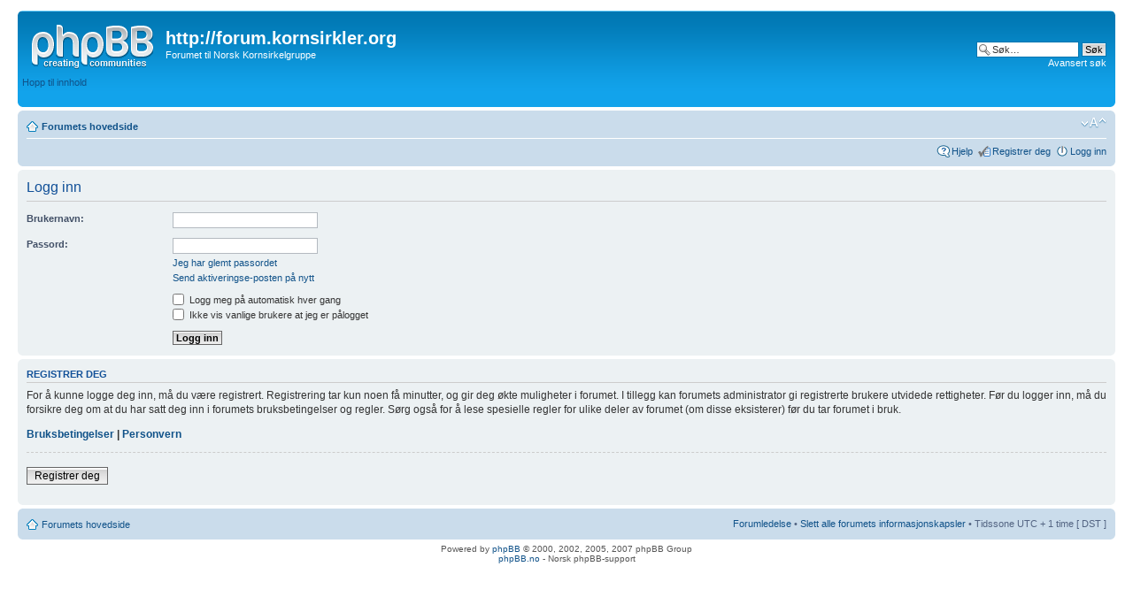

--- FILE ---
content_type: text/html; charset=UTF-8
request_url: http://kornsirkelforum.galactic2.net/ucp.php?mode=login&sid=0db0f88b36505f1c3bff625b153b789f
body_size: 3228
content:
<!DOCTYPE html PUBLIC "-//W3C//DTD XHTML 1.0 Strict//EN" "http://www.w3.org/TR/xhtml1/DTD/xhtml1-strict.dtd">
<html xmlns="http://www.w3.org/1999/xhtml" dir="ltr" lang="no-nb" xml:lang="no-nb">
<head>

<meta http-equiv="content-type" content="text/html; charset=UTF-8" />
<meta http-equiv="content-style-type" content="text/css" />
<meta http-equiv="content-language" content="no-nb" />
<meta http-equiv="imagetoolbar" content="no" />
<meta name="resource-type" content="document" />
<meta name="distribution" content="global" />
<meta name="copyright" content="2000, 2002, 2005, 2007 phpBB Group" />
<meta name="keywords" content="" />
<meta name="description" content="" />
<meta http-equiv="X-UA-Compatible" content="IE=EmulateIE7" />
<title>http://forum.kornsirkler.org &bull; Brukerkontrollpanel &bull; Logg inn</title>

<!--
	phpBB style name: prosilver
	Based on style:   prosilver (this is the default phpBB3 style)
	Original author:  Tom Beddard ( http://www.subBlue.com/ )
	Modified by:      
	
	NOTE: This page was generated by phpBB, the free open-source bulletin board package.
	      The phpBB Group is not responsible for the content of this page and forum. For more information
	      about phpBB please visit http://www.phpbb.com
-->

<script type="text/javascript">
// <![CDATA[
	var jump_page = 'Skriv inn sidenummeret du vil gå til:';
	var on_page = '';
	var per_page = '';
	var base_url = '';
	var style_cookie = 'phpBBstyle';
	var style_cookie_settings = '; path=/; domain=forum.kornsirkler.org';
	var onload_functions = new Array();
	var onunload_functions = new Array();

	
	/**
	* Find a member
	*/
	function find_username(url)
	{
		popup(url, 760, 570, '_usersearch');
		return false;
	}

	/**
	* New function for handling multiple calls to window.onload and window.unload by pentapenguin
	*/
	window.onload = function()
	{
		for (var i = 0; i < onload_functions.length; i++)
		{
			eval(onload_functions[i]);
		}
	}

	window.onunload = function()
	{
		for (var i = 0; i < onunload_functions.length; i++)
		{
			eval(onunload_functions[i]);
		}
	}

// ]]>
</script>
<script type="text/javascript" src="./styles/prosilver/template/styleswitcher.js"></script>
<script type="text/javascript" src="./styles/prosilver/template/forum_fn.js"></script>

<link href="./styles/prosilver/theme/print.css" rel="stylesheet" type="text/css" media="print" title="printonly" />
<link href="./style.php?sid=27bc98ad14893e4032047ba6a3ba7ba4&amp;id=1&amp;lang=en" rel="stylesheet" type="text/css" media="screen, projection" />

<link href="./styles/prosilver/theme/normal.css" rel="stylesheet" type="text/css" title="A" />
<link href="./styles/prosilver/theme/medium.css" rel="alternate stylesheet" type="text/css" title="A+" />
<link href="./styles/prosilver/theme/large.css" rel="alternate stylesheet" type="text/css" title="A++" />


</head>

<body id="phpbb" class="section-ucp ltr">

<div id="wrap">
	<a id="top" name="top" accesskey="t"></a>
	<div id="page-header">
		<div class="headerbar">
			<div class="inner"><span class="corners-top"><span></span></span>

			<div id="site-description">
				<a href="./index.php?sid=27bc98ad14893e4032047ba6a3ba7ba4" title="Forumets hovedside" id="logo"><img src="./styles/prosilver/imageset/site_logo.gif" width="139" height="52" alt="" title="" /></a>
				<h1>http://forum.kornsirkler.org</h1>
				<p>Forumet til Norsk Kornsirkelgruppe</p>
				<p class="skiplink"><a href="#start_here">Hopp til innhold</a></p>
			</div>

					<div id="search-box">
				<form action="./search.php?sid=27bc98ad14893e4032047ba6a3ba7ba4" method="post" id="search">
				<fieldset>
					<input name="keywords" id="keywords" type="text" maxlength="128" title="Søk etter nøkkelord" class="inputbox search" value="Søk…" onclick="if(this.value=='Søk…')this.value='';" onblur="if(this.value=='')this.value='Søk…';" /> 
					<input class="button2" value="Søk" type="submit" /><br />
					<a href="./search.php?sid=27bc98ad14893e4032047ba6a3ba7ba4" title="Se de avanserte søkevalgene">Avansert søk</a> 				</fieldset>
				</form>
			</div>
		
			<span class="corners-bottom"><span></span></span></div>
		</div>

		<div class="navbar">
			<div class="inner"><span class="corners-top"><span></span></span>

			<ul class="linklist navlinks">
				<li class="icon-home"><a href="./index.php?sid=27bc98ad14893e4032047ba6a3ba7ba4" accesskey="h">Forumets hovedside</a> </li>

				<li class="rightside"><a href="#" onclick="fontsizeup(); return false;" onkeypress="fontsizeup(); return false;" class="fontsize" title="Endre skriftstørrelsen">Endre skriftstørrelsen</a></li>

							</ul>

			
			<ul class="linklist rightside">
				<li class="icon-faq"><a href="./faq.php?sid=27bc98ad14893e4032047ba6a3ba7ba4" title="Spørsmål og svar">Hjelp</a></li>
				<li class="icon-register"><a href="./ucp.php?mode=register&amp;sid=27bc98ad14893e4032047ba6a3ba7ba4">Registrer deg</a></li>					<li class="icon-logout"><a href="./ucp.php?mode=login&amp;sid=27bc98ad14893e4032047ba6a3ba7ba4" title="Logg inn" accesskey="l">Logg inn</a></li>
							</ul>

			<span class="corners-bottom"><span></span></span></div>
		</div>

	</div>

	<a name="start_here"></a>
	<div id="page-body">
		
		 
<form action="./ucp.php?mode=login&amp;sid=27bc98ad14893e4032047ba6a3ba7ba4" method="post" id="login">
<div class="panel">
	<div class="inner"><span class="corners-top"><span></span></span>

	<div class="content">
		<h2>Logg inn</h2>
		
		<fieldset class="fields1">
				<dl>
			<dt><label for="username">Brukernavn:</label></dt>
			<dd><input type="text" tabindex="1" name="username" id="username" size="25" value="" class="inputbox autowidth" /></dd>
		</dl>
		<dl>
			<dt><label for="password">Passord:</label></dt>
			<dd><input type="password" tabindex="2" id="password" name="password" size="25" class="inputbox autowidth" /></dd>
			<dd><a href="./ucp.php?mode=sendpassword&amp;sid=27bc98ad14893e4032047ba6a3ba7ba4">Jeg har glemt passordet</a></dd><dd><a href="./ucp.php?mode=resend_act&amp;sid=27bc98ad14893e4032047ba6a3ba7ba4">Send aktiveringse-posten på nytt</a></dd>		</dl>
		
				<dl>
			<dd><label for="autologin"><input type="checkbox" name="autologin" id="autologin" tabindex="4" /> Logg meg på automatisk hver gang</label></dd>			<dd><label for="viewonline"><input type="checkbox" name="viewonline" id="viewonline" tabindex="5" /> Ikke vis vanlige brukere at jeg er pålogget</label></dd>
		</dl>
				<dl>
			<dt>&nbsp;</dt>
			<dd><input type="hidden" name="redirect" value="index.php" />
<input type="hidden" name="sid" value="27bc98ad14893e4032047ba6a3ba7ba4" />
<input type="submit" name="login" tabindex="6" value="Logg inn" class="button1" /></dd>
		</dl>
	
		</fieldset>
	</div>
	<span class="corners-bottom"><span></span></span></div>
</div>

	<div class="panel">
		<div class="inner"><span class="corners-top"><span></span></span>

		<div class="content">
			<h3>Registrer deg</h3>
			<p>For å kunne logge deg inn, må du være registrert. Registrering tar kun noen få minutter, og gir deg økte muligheter i forumet. I tillegg kan forumets administrator gi registrerte brukere utvidede rettigheter. Før du logger inn, må du forsikre deg om at du har satt deg inn i forumets bruksbetingelser og regler. Sørg også for å lese spesielle regler for ulike deler av forumet (om disse eksisterer) før du tar forumet i bruk.</p>
			<p><strong><a href="./ucp.php?mode=terms&amp;sid=27bc98ad14893e4032047ba6a3ba7ba4">Bruksbetingelser</a> | <a href="./ucp.php?mode=privacy&amp;sid=27bc98ad14893e4032047ba6a3ba7ba4">Personvern</a></strong></p>
			<hr class="dashed" />
			<p><a href="./ucp.php?mode=register&amp;sid=27bc98ad14893e4032047ba6a3ba7ba4" class="button2">Registrer deg</a></p>
		</div>

		<span class="corners-bottom"><span></span></span></div>
	</div>

</form>

</div>

<div id="page-footer">

	<div class="navbar">
		<div class="inner"><span class="corners-top"><span></span></span>

		<ul class="linklist">
			<li class="icon-home"><a href="./index.php?sid=27bc98ad14893e4032047ba6a3ba7ba4" accesskey="h">Forumets hovedside</a></li>
							<li class="rightside"><a href="./memberlist.php?mode=leaders&amp;sid=27bc98ad14893e4032047ba6a3ba7ba4">Forumledelse</a> &bull; <a href="./ucp.php?mode=delete_cookies&amp;sid=27bc98ad14893e4032047ba6a3ba7ba4">Slett alle forumets informasjonskapsler</a> &bull; Tidssone UTC + 1 time [ DST ]</li>
		</ul>

		<span class="corners-bottom"><span></span></span></div>
	</div>
	
<!--
	We request you retain the full copyright notice below including the link to www.phpbb.com.
	This not only gives respect to the large amount of time given freely by the developers
	but also helps build interest, traffic and use of phpBB3. If you (honestly) cannot retain
	the full copyright we ask you at least leave in place the "Powered by phpBB" line, with
	"phpBB" linked to www.phpbb.com. If you refuse to include even this then support on our
	forums may be affected.

	The phpBB Group : 2006
//-->

	<div class="copyright">Powered by <a href="http://www.phpbb.com/">phpBB</a> &copy; 2000, 2002, 2005, 2007 phpBB Group
		<br /><a href="http://phpbb.no">phpBB.no</a> - Norsk phpBB-support	</div>
</div>

</div>

<div>
	<a id="bottom" name="bottom" accesskey="z"></a>
	</div>

</body>
</html>